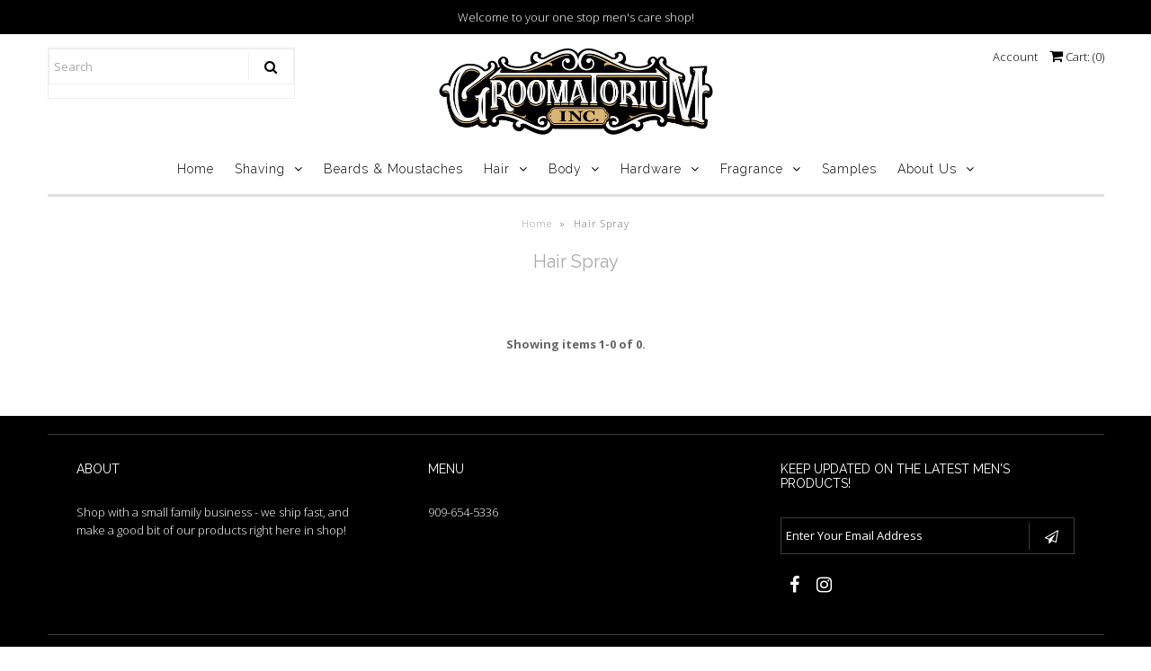

--- FILE ---
content_type: text/javascript
request_url: https://groomatorium.com/cdn/shop/t/3/assets/boost-pfs-instant-search.js?v=166740805222467476811606162377
body_size: -395
content:
var boostPFSInstantSearchConfig={search:{}};(function(){BoostPFS.inject(this),SearchInput.prototype.customizeInstantSearch=function(){var suggestionElement=this.$uiMenuElement,searchElement=this.$element,searchBoxId=this.id}})();
//# sourceMappingURL=/cdn/shop/t/3/assets/boost-pfs-instant-search.js.map?v=166740805222467476811606162377
